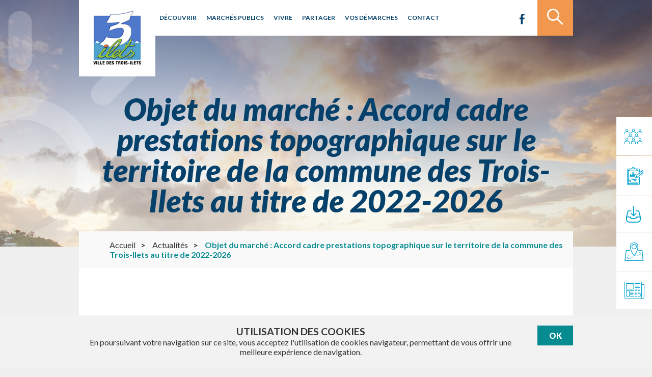

--- FILE ---
content_type: text/html; charset=UTF-8
request_url: https://villedestroisilets.com/marches-publics/objet-du-marche-accord-cadre-prestations-topographique-sur-le-territoire-de-la-commune-des-trois-ilets-au-titre-de-2022-2026/
body_size: 14187
content:
<!DOCTYPE html>
<html lang="fr">
<head>
    <meta charset="UTF-8">
    <meta name="viewport" content="width=device-width, initial-scale=1.0, maximum-scale=1.0, minimum-scale=1.0, user-scalable=no" />
    <title>Objet du marché : Accord cadre prestations topographique sur le territoire de la commune des Trois-Ilets au titre de 2022-2026 - Ville des Trois-Ilets</title>
    <link rel="apple-touch-icon" sizes="57x57" href="https://villedestroisilets.com/wp-content/themes/trois_ilets/assets/images/favicon/apple-icon-57x57.png">
    <link rel="apple-touch-icon" sizes="60x60" href="https://villedestroisilets.com/wp-content/themes/trois_ilets/assets/images/favicon/apple-icon-60x60.png">
    <link rel="apple-touch-icon" sizes="72x72" href="https://villedestroisilets.com/wp-content/themes/trois_ilets/assets/images/favicon/apple-icon-72x72.png">
    <link rel="apple-touch-icon" sizes="76x76" href="https://villedestroisilets.com/wp-content/themes/trois_ilets/assets/images/favicon/apple-icon-76x76.png">
    <link rel="apple-touch-icon" sizes="114x114" href="https://villedestroisilets.com/wp-content/themes/trois_ilets/assets/images/favicon/apple-icon-114x114.png">
    <link rel="apple-touch-icon" sizes="120x120" href="https://villedestroisilets.com/wp-content/themes/trois_ilets/assets/images/favicon/apple-icon-120x120.png">
    <link rel="apple-touch-icon" sizes="144x144" href="https://villedestroisilets.com/wp-content/themes/trois_ilets/assets/images/favicon/apple-icon-144x144.png">
    <link rel="apple-touch-icon" sizes="152x152" href="https://villedestroisilets.com/wp-content/themes/trois_ilets/assets/images/favicon/apple-icon-152x152.png">
    <link rel="apple-touch-icon" sizes="180x180" href="https://villedestroisilets.com/wp-content/themes/trois_ilets/assets/images/favicon/apple-icon-180x180.png">
    <link rel="icon" type="image/png" sizes="192x192"  href="https://villedestroisilets.com/wp-content/themes/trois_ilets/assets/images/favicon/android-icon-192x192.png">
    <link rel="icon" type="image/png" sizes="32x32" href="https://villedestroisilets.com/wp-content/themes/trois_ilets/assets/images/favicon/favicon-32x32.png">
    <link rel="icon" type="image/png" sizes="96x96" href="https://villedestroisilets.com/wp-content/themes/trois_ilets/assets/images/favicon/favicon-96x96.png">
    <link rel="icon" type="image/png" sizes="16x16" href="https://villedestroisilets.com/wp-content/themes/trois_ilets/assets/images/favicon/favicon-16x16.png">
    <link rel="manifest" href="/manifest.json">
    <meta name="msapplication-TileColor" content="#ffffff">
    <meta name="msapplication-TileImage" content="/ms-icon-144x144.png">
    <meta name="theme-color" content="#ffffff">
    <link rel="shortcut icon" href="https://villedestroisilets.com/wp-content/themes/trois_ilets/assets/images/favicon/favicon.ico" type="image/x-icon">
    <link rel="stylesheet" type="text/css" href="https://villedestroisilets.com/wp-content/themes/trois_ilets/assets/css/styles.css"/>
    <link rel="stylesheet" type="text/css" href="https://villedestroisilets.com/wp-content/themes/trois_ilets/style.css"/>
    <link href="https://fonts.googleapis.com/css?family=Lato:300,400,400i,700,700i,900,900i" rel="stylesheet">
    <meta name='robots' content='index, follow, max-image-preview:large, max-snippet:-1, max-video-preview:-1' />

	<!-- This site is optimized with the Yoast SEO plugin v26.8 - https://yoast.com/product/yoast-seo-wordpress/ -->
	<link rel="canonical" href="https://villedestroisilets.com/marches-publics/objet-du-marche-accord-cadre-prestations-topographique-sur-le-territoire-de-la-commune-des-trois-ilets-au-titre-de-2022-2026/" />
	<meta property="og:locale" content="fr_FR" />
	<meta property="og:type" content="article" />
	<meta property="og:title" content="Objet du marché : Accord cadre prestations topographique sur le territoire de la commune des Trois-Ilets au titre de 2022-2026 - Ville des Trois-Ilets" />
	<meta property="og:description" content="Objet du marché : Accord cadre prestations topographique sur le territoire de la commune des Trois-Ilets au titre de 2022-2026 Réglement Consultation BPU CCAP ATTRI1-2019 CCTP" />
	<meta property="og:url" content="https://villedestroisilets.com/marches-publics/objet-du-marche-accord-cadre-prestations-topographique-sur-le-territoire-de-la-commune-des-trois-ilets-au-titre-de-2022-2026/" />
	<meta property="og:site_name" content="Ville des Trois-Ilets" />
	<meta name="twitter:card" content="summary_large_image" />
	<script type="application/ld+json" class="yoast-schema-graph">{"@context":"https://schema.org","@graph":[{"@type":"WebPage","@id":"https://villedestroisilets.com/marches-publics/objet-du-marche-accord-cadre-prestations-topographique-sur-le-territoire-de-la-commune-des-trois-ilets-au-titre-de-2022-2026/","url":"https://villedestroisilets.com/marches-publics/objet-du-marche-accord-cadre-prestations-topographique-sur-le-territoire-de-la-commune-des-trois-ilets-au-titre-de-2022-2026/","name":"Objet du marché : Accord cadre prestations topographique sur le territoire de la commune des Trois-Ilets au titre de 2022-2026 - Ville des Trois-Ilets","isPartOf":{"@id":"https://villedestroisilets.com/#website"},"datePublished":"2022-09-22T11:40:27+00:00","breadcrumb":{"@id":"https://villedestroisilets.com/marches-publics/objet-du-marche-accord-cadre-prestations-topographique-sur-le-territoire-de-la-commune-des-trois-ilets-au-titre-de-2022-2026/#breadcrumb"},"inLanguage":"fr-FR","potentialAction":[{"@type":"ReadAction","target":["https://villedestroisilets.com/marches-publics/objet-du-marche-accord-cadre-prestations-topographique-sur-le-territoire-de-la-commune-des-trois-ilets-au-titre-de-2022-2026/"]}]},{"@type":"BreadcrumbList","@id":"https://villedestroisilets.com/marches-publics/objet-du-marche-accord-cadre-prestations-topographique-sur-le-territoire-de-la-commune-des-trois-ilets-au-titre-de-2022-2026/#breadcrumb","itemListElement":[{"@type":"ListItem","position":1,"name":"Accueil","item":"https://villedestroisilets.com/"},{"@type":"ListItem","position":2,"name":"Marchés publics","item":"https://villedestroisilets.com/marches-publics/"},{"@type":"ListItem","position":3,"name":"Objet du marché : Accord cadre prestations topographique sur le territoire de la commune des Trois-Ilets au titre de 2022-2026"}]},{"@type":"WebSite","@id":"https://villedestroisilets.com/#website","url":"https://villedestroisilets.com/","name":"Ville des Trois-Ilets","description":"Site officiel","potentialAction":[{"@type":"SearchAction","target":{"@type":"EntryPoint","urlTemplate":"https://villedestroisilets.com/?s={search_term_string}"},"query-input":{"@type":"PropertyValueSpecification","valueRequired":true,"valueName":"search_term_string"}}],"inLanguage":"fr-FR"}]}</script>
	<!-- / Yoast SEO plugin. -->


<link rel="alternate" title="oEmbed (JSON)" type="application/json+oembed" href="https://villedestroisilets.com/wp-json/oembed/1.0/embed?url=https%3A%2F%2Fvilledestroisilets.com%2Fmarches-publics%2Fobjet-du-marche-accord-cadre-prestations-topographique-sur-le-territoire-de-la-commune-des-trois-ilets-au-titre-de-2022-2026%2F" />
<link rel="alternate" title="oEmbed (XML)" type="text/xml+oembed" href="https://villedestroisilets.com/wp-json/oembed/1.0/embed?url=https%3A%2F%2Fvilledestroisilets.com%2Fmarches-publics%2Fobjet-du-marche-accord-cadre-prestations-topographique-sur-le-territoire-de-la-commune-des-trois-ilets-au-titre-de-2022-2026%2F&#038;format=xml" />
<style id='wp-img-auto-sizes-contain-inline-css' type='text/css'>
img:is([sizes=auto i],[sizes^="auto," i]){contain-intrinsic-size:3000px 1500px}
/*# sourceURL=wp-img-auto-sizes-contain-inline-css */
</style>
<link rel='stylesheet' id='comarquage-css' href='https://villedestroisilets.com/wp-content/plugins/co-marquage-service-public/assets/css/comarquage.css?ver=0.5.77' type='text/css' media='all' />
<style id='wp-emoji-styles-inline-css' type='text/css'>

	img.wp-smiley, img.emoji {
		display: inline !important;
		border: none !important;
		box-shadow: none !important;
		height: 1em !important;
		width: 1em !important;
		margin: 0 0.07em !important;
		vertical-align: -0.1em !important;
		background: none !important;
		padding: 0 !important;
	}
/*# sourceURL=wp-emoji-styles-inline-css */
</style>
<style id='wp-block-library-inline-css' type='text/css'>
:root{--wp-block-synced-color:#7a00df;--wp-block-synced-color--rgb:122,0,223;--wp-bound-block-color:var(--wp-block-synced-color);--wp-editor-canvas-background:#ddd;--wp-admin-theme-color:#007cba;--wp-admin-theme-color--rgb:0,124,186;--wp-admin-theme-color-darker-10:#006ba1;--wp-admin-theme-color-darker-10--rgb:0,107,160.5;--wp-admin-theme-color-darker-20:#005a87;--wp-admin-theme-color-darker-20--rgb:0,90,135;--wp-admin-border-width-focus:2px}@media (min-resolution:192dpi){:root{--wp-admin-border-width-focus:1.5px}}.wp-element-button{cursor:pointer}:root .has-very-light-gray-background-color{background-color:#eee}:root .has-very-dark-gray-background-color{background-color:#313131}:root .has-very-light-gray-color{color:#eee}:root .has-very-dark-gray-color{color:#313131}:root .has-vivid-green-cyan-to-vivid-cyan-blue-gradient-background{background:linear-gradient(135deg,#00d084,#0693e3)}:root .has-purple-crush-gradient-background{background:linear-gradient(135deg,#34e2e4,#4721fb 50%,#ab1dfe)}:root .has-hazy-dawn-gradient-background{background:linear-gradient(135deg,#faaca8,#dad0ec)}:root .has-subdued-olive-gradient-background{background:linear-gradient(135deg,#fafae1,#67a671)}:root .has-atomic-cream-gradient-background{background:linear-gradient(135deg,#fdd79a,#004a59)}:root .has-nightshade-gradient-background{background:linear-gradient(135deg,#330968,#31cdcf)}:root .has-midnight-gradient-background{background:linear-gradient(135deg,#020381,#2874fc)}:root{--wp--preset--font-size--normal:16px;--wp--preset--font-size--huge:42px}.has-regular-font-size{font-size:1em}.has-larger-font-size{font-size:2.625em}.has-normal-font-size{font-size:var(--wp--preset--font-size--normal)}.has-huge-font-size{font-size:var(--wp--preset--font-size--huge)}.has-text-align-center{text-align:center}.has-text-align-left{text-align:left}.has-text-align-right{text-align:right}.has-fit-text{white-space:nowrap!important}#end-resizable-editor-section{display:none}.aligncenter{clear:both}.items-justified-left{justify-content:flex-start}.items-justified-center{justify-content:center}.items-justified-right{justify-content:flex-end}.items-justified-space-between{justify-content:space-between}.screen-reader-text{border:0;clip-path:inset(50%);height:1px;margin:-1px;overflow:hidden;padding:0;position:absolute;width:1px;word-wrap:normal!important}.screen-reader-text:focus{background-color:#ddd;clip-path:none;color:#444;display:block;font-size:1em;height:auto;left:5px;line-height:normal;padding:15px 23px 14px;text-decoration:none;top:5px;width:auto;z-index:100000}html :where(.has-border-color){border-style:solid}html :where([style*=border-top-color]){border-top-style:solid}html :where([style*=border-right-color]){border-right-style:solid}html :where([style*=border-bottom-color]){border-bottom-style:solid}html :where([style*=border-left-color]){border-left-style:solid}html :where([style*=border-width]){border-style:solid}html :where([style*=border-top-width]){border-top-style:solid}html :where([style*=border-right-width]){border-right-style:solid}html :where([style*=border-bottom-width]){border-bottom-style:solid}html :where([style*=border-left-width]){border-left-style:solid}html :where(img[class*=wp-image-]){height:auto;max-width:100%}:where(figure){margin:0 0 1em}html :where(.is-position-sticky){--wp-admin--admin-bar--position-offset:var(--wp-admin--admin-bar--height,0px)}@media screen and (max-width:600px){html :where(.is-position-sticky){--wp-admin--admin-bar--position-offset:0px}}

/*# sourceURL=wp-block-library-inline-css */
</style><style id='global-styles-inline-css' type='text/css'>
:root{--wp--preset--aspect-ratio--square: 1;--wp--preset--aspect-ratio--4-3: 4/3;--wp--preset--aspect-ratio--3-4: 3/4;--wp--preset--aspect-ratio--3-2: 3/2;--wp--preset--aspect-ratio--2-3: 2/3;--wp--preset--aspect-ratio--16-9: 16/9;--wp--preset--aspect-ratio--9-16: 9/16;--wp--preset--color--black: #000000;--wp--preset--color--cyan-bluish-gray: #abb8c3;--wp--preset--color--white: #ffffff;--wp--preset--color--pale-pink: #f78da7;--wp--preset--color--vivid-red: #cf2e2e;--wp--preset--color--luminous-vivid-orange: #ff6900;--wp--preset--color--luminous-vivid-amber: #fcb900;--wp--preset--color--light-green-cyan: #7bdcb5;--wp--preset--color--vivid-green-cyan: #00d084;--wp--preset--color--pale-cyan-blue: #8ed1fc;--wp--preset--color--vivid-cyan-blue: #0693e3;--wp--preset--color--vivid-purple: #9b51e0;--wp--preset--gradient--vivid-cyan-blue-to-vivid-purple: linear-gradient(135deg,rgb(6,147,227) 0%,rgb(155,81,224) 100%);--wp--preset--gradient--light-green-cyan-to-vivid-green-cyan: linear-gradient(135deg,rgb(122,220,180) 0%,rgb(0,208,130) 100%);--wp--preset--gradient--luminous-vivid-amber-to-luminous-vivid-orange: linear-gradient(135deg,rgb(252,185,0) 0%,rgb(255,105,0) 100%);--wp--preset--gradient--luminous-vivid-orange-to-vivid-red: linear-gradient(135deg,rgb(255,105,0) 0%,rgb(207,46,46) 100%);--wp--preset--gradient--very-light-gray-to-cyan-bluish-gray: linear-gradient(135deg,rgb(238,238,238) 0%,rgb(169,184,195) 100%);--wp--preset--gradient--cool-to-warm-spectrum: linear-gradient(135deg,rgb(74,234,220) 0%,rgb(151,120,209) 20%,rgb(207,42,186) 40%,rgb(238,44,130) 60%,rgb(251,105,98) 80%,rgb(254,248,76) 100%);--wp--preset--gradient--blush-light-purple: linear-gradient(135deg,rgb(255,206,236) 0%,rgb(152,150,240) 100%);--wp--preset--gradient--blush-bordeaux: linear-gradient(135deg,rgb(254,205,165) 0%,rgb(254,45,45) 50%,rgb(107,0,62) 100%);--wp--preset--gradient--luminous-dusk: linear-gradient(135deg,rgb(255,203,112) 0%,rgb(199,81,192) 50%,rgb(65,88,208) 100%);--wp--preset--gradient--pale-ocean: linear-gradient(135deg,rgb(255,245,203) 0%,rgb(182,227,212) 50%,rgb(51,167,181) 100%);--wp--preset--gradient--electric-grass: linear-gradient(135deg,rgb(202,248,128) 0%,rgb(113,206,126) 100%);--wp--preset--gradient--midnight: linear-gradient(135deg,rgb(2,3,129) 0%,rgb(40,116,252) 100%);--wp--preset--font-size--small: 13px;--wp--preset--font-size--medium: 20px;--wp--preset--font-size--large: 36px;--wp--preset--font-size--x-large: 42px;--wp--preset--spacing--20: 0.44rem;--wp--preset--spacing--30: 0.67rem;--wp--preset--spacing--40: 1rem;--wp--preset--spacing--50: 1.5rem;--wp--preset--spacing--60: 2.25rem;--wp--preset--spacing--70: 3.38rem;--wp--preset--spacing--80: 5.06rem;--wp--preset--shadow--natural: 6px 6px 9px rgba(0, 0, 0, 0.2);--wp--preset--shadow--deep: 12px 12px 50px rgba(0, 0, 0, 0.4);--wp--preset--shadow--sharp: 6px 6px 0px rgba(0, 0, 0, 0.2);--wp--preset--shadow--outlined: 6px 6px 0px -3px rgb(255, 255, 255), 6px 6px rgb(0, 0, 0);--wp--preset--shadow--crisp: 6px 6px 0px rgb(0, 0, 0);}:where(.is-layout-flex){gap: 0.5em;}:where(.is-layout-grid){gap: 0.5em;}body .is-layout-flex{display: flex;}.is-layout-flex{flex-wrap: wrap;align-items: center;}.is-layout-flex > :is(*, div){margin: 0;}body .is-layout-grid{display: grid;}.is-layout-grid > :is(*, div){margin: 0;}:where(.wp-block-columns.is-layout-flex){gap: 2em;}:where(.wp-block-columns.is-layout-grid){gap: 2em;}:where(.wp-block-post-template.is-layout-flex){gap: 1.25em;}:where(.wp-block-post-template.is-layout-grid){gap: 1.25em;}.has-black-color{color: var(--wp--preset--color--black) !important;}.has-cyan-bluish-gray-color{color: var(--wp--preset--color--cyan-bluish-gray) !important;}.has-white-color{color: var(--wp--preset--color--white) !important;}.has-pale-pink-color{color: var(--wp--preset--color--pale-pink) !important;}.has-vivid-red-color{color: var(--wp--preset--color--vivid-red) !important;}.has-luminous-vivid-orange-color{color: var(--wp--preset--color--luminous-vivid-orange) !important;}.has-luminous-vivid-amber-color{color: var(--wp--preset--color--luminous-vivid-amber) !important;}.has-light-green-cyan-color{color: var(--wp--preset--color--light-green-cyan) !important;}.has-vivid-green-cyan-color{color: var(--wp--preset--color--vivid-green-cyan) !important;}.has-pale-cyan-blue-color{color: var(--wp--preset--color--pale-cyan-blue) !important;}.has-vivid-cyan-blue-color{color: var(--wp--preset--color--vivid-cyan-blue) !important;}.has-vivid-purple-color{color: var(--wp--preset--color--vivid-purple) !important;}.has-black-background-color{background-color: var(--wp--preset--color--black) !important;}.has-cyan-bluish-gray-background-color{background-color: var(--wp--preset--color--cyan-bluish-gray) !important;}.has-white-background-color{background-color: var(--wp--preset--color--white) !important;}.has-pale-pink-background-color{background-color: var(--wp--preset--color--pale-pink) !important;}.has-vivid-red-background-color{background-color: var(--wp--preset--color--vivid-red) !important;}.has-luminous-vivid-orange-background-color{background-color: var(--wp--preset--color--luminous-vivid-orange) !important;}.has-luminous-vivid-amber-background-color{background-color: var(--wp--preset--color--luminous-vivid-amber) !important;}.has-light-green-cyan-background-color{background-color: var(--wp--preset--color--light-green-cyan) !important;}.has-vivid-green-cyan-background-color{background-color: var(--wp--preset--color--vivid-green-cyan) !important;}.has-pale-cyan-blue-background-color{background-color: var(--wp--preset--color--pale-cyan-blue) !important;}.has-vivid-cyan-blue-background-color{background-color: var(--wp--preset--color--vivid-cyan-blue) !important;}.has-vivid-purple-background-color{background-color: var(--wp--preset--color--vivid-purple) !important;}.has-black-border-color{border-color: var(--wp--preset--color--black) !important;}.has-cyan-bluish-gray-border-color{border-color: var(--wp--preset--color--cyan-bluish-gray) !important;}.has-white-border-color{border-color: var(--wp--preset--color--white) !important;}.has-pale-pink-border-color{border-color: var(--wp--preset--color--pale-pink) !important;}.has-vivid-red-border-color{border-color: var(--wp--preset--color--vivid-red) !important;}.has-luminous-vivid-orange-border-color{border-color: var(--wp--preset--color--luminous-vivid-orange) !important;}.has-luminous-vivid-amber-border-color{border-color: var(--wp--preset--color--luminous-vivid-amber) !important;}.has-light-green-cyan-border-color{border-color: var(--wp--preset--color--light-green-cyan) !important;}.has-vivid-green-cyan-border-color{border-color: var(--wp--preset--color--vivid-green-cyan) !important;}.has-pale-cyan-blue-border-color{border-color: var(--wp--preset--color--pale-cyan-blue) !important;}.has-vivid-cyan-blue-border-color{border-color: var(--wp--preset--color--vivid-cyan-blue) !important;}.has-vivid-purple-border-color{border-color: var(--wp--preset--color--vivid-purple) !important;}.has-vivid-cyan-blue-to-vivid-purple-gradient-background{background: var(--wp--preset--gradient--vivid-cyan-blue-to-vivid-purple) !important;}.has-light-green-cyan-to-vivid-green-cyan-gradient-background{background: var(--wp--preset--gradient--light-green-cyan-to-vivid-green-cyan) !important;}.has-luminous-vivid-amber-to-luminous-vivid-orange-gradient-background{background: var(--wp--preset--gradient--luminous-vivid-amber-to-luminous-vivid-orange) !important;}.has-luminous-vivid-orange-to-vivid-red-gradient-background{background: var(--wp--preset--gradient--luminous-vivid-orange-to-vivid-red) !important;}.has-very-light-gray-to-cyan-bluish-gray-gradient-background{background: var(--wp--preset--gradient--very-light-gray-to-cyan-bluish-gray) !important;}.has-cool-to-warm-spectrum-gradient-background{background: var(--wp--preset--gradient--cool-to-warm-spectrum) !important;}.has-blush-light-purple-gradient-background{background: var(--wp--preset--gradient--blush-light-purple) !important;}.has-blush-bordeaux-gradient-background{background: var(--wp--preset--gradient--blush-bordeaux) !important;}.has-luminous-dusk-gradient-background{background: var(--wp--preset--gradient--luminous-dusk) !important;}.has-pale-ocean-gradient-background{background: var(--wp--preset--gradient--pale-ocean) !important;}.has-electric-grass-gradient-background{background: var(--wp--preset--gradient--electric-grass) !important;}.has-midnight-gradient-background{background: var(--wp--preset--gradient--midnight) !important;}.has-small-font-size{font-size: var(--wp--preset--font-size--small) !important;}.has-medium-font-size{font-size: var(--wp--preset--font-size--medium) !important;}.has-large-font-size{font-size: var(--wp--preset--font-size--large) !important;}.has-x-large-font-size{font-size: var(--wp--preset--font-size--x-large) !important;}
/*# sourceURL=global-styles-inline-css */
</style>

<style id='classic-theme-styles-inline-css' type='text/css'>
/*! This file is auto-generated */
.wp-block-button__link{color:#fff;background-color:#32373c;border-radius:9999px;box-shadow:none;text-decoration:none;padding:calc(.667em + 2px) calc(1.333em + 2px);font-size:1.125em}.wp-block-file__button{background:#32373c;color:#fff;text-decoration:none}
/*# sourceURL=/wp-includes/css/classic-themes.min.css */
</style>
<link rel='stylesheet' id='contact-form-7-css' href='https://villedestroisilets.com/wp-content/plugins/contact-form-7/includes/css/styles.css?ver=6.0.6' type='text/css' media='all' />
<link rel='stylesheet' id='glg-photobox-style-css' href='https://villedestroisilets.com/wp-content/plugins/gallery-lightbox-slider/css/photobox/photobox.min.css?ver=1.0.0.41' type='text/css' media='' />
<script type="text/javascript" src="https://villedestroisilets.com/wp-includes/js/jquery/jquery.min.js?ver=3.7.1" id="jquery-core-js"></script>
<script type="text/javascript" src="https://villedestroisilets.com/wp-includes/js/jquery/jquery-migrate.min.js?ver=3.4.1" id="jquery-migrate-js"></script>
<script type="text/javascript" src="https://villedestroisilets.com/wp-content/plugins/gallery-lightbox-slider/js/jquery/photobox/jquery.photobox.min.js?ver=1.0.0.41" id="glg-photobox-js"></script>
<link rel="https://api.w.org/" href="https://villedestroisilets.com/wp-json/" /><link rel="EditURI" type="application/rsd+xml" title="RSD" href="https://villedestroisilets.com/xmlrpc.php?rsd" />

<link rel='shortlink' href='https://villedestroisilets.com/?p=3045' />
        <style type="text/css">
            .sc_map_canvas img {
                max-width: none;
            }
        </style>
		<link rel="icon" href="https://villedestroisilets.com/wp-content/uploads/2020/10/logo.jpg" sizes="32x32" />
<link rel="icon" href="https://villedestroisilets.com/wp-content/uploads/2020/10/logo.jpg" sizes="192x192" />
<link rel="apple-touch-icon" href="https://villedestroisilets.com/wp-content/uploads/2020/10/logo.jpg" />
<meta name="msapplication-TileImage" content="https://villedestroisilets.com/wp-content/uploads/2020/10/logo.jpg" />
<link rel='stylesheet' id='mailpoet_public-css' href='https://villedestroisilets.com/wp-content/plugins/mailpoet/assets/dist/css/mailpoet-public.b1f0906e.css?ver=5cf61974cb9fb2ec9d6fff9823acce7f' type='text/css' media='all' />
<link rel='stylesheet' id='mailpoet_custom_fonts_0-css' href='https://fonts.googleapis.com/css?family=Abril+FatFace%3A400%2C400i%2C700%2C700i%7CAlegreya%3A400%2C400i%2C700%2C700i%7CAlegreya+Sans%3A400%2C400i%2C700%2C700i%7CAmatic+SC%3A400%2C400i%2C700%2C700i%7CAnonymous+Pro%3A400%2C400i%2C700%2C700i%7CArchitects+Daughter%3A400%2C400i%2C700%2C700i%7CArchivo%3A400%2C400i%2C700%2C700i%7CArchivo+Narrow%3A400%2C400i%2C700%2C700i%7CAsap%3A400%2C400i%2C700%2C700i%7CBarlow%3A400%2C400i%2C700%2C700i%7CBioRhyme%3A400%2C400i%2C700%2C700i%7CBonbon%3A400%2C400i%2C700%2C700i%7CCabin%3A400%2C400i%2C700%2C700i%7CCairo%3A400%2C400i%2C700%2C700i%7CCardo%3A400%2C400i%2C700%2C700i%7CChivo%3A400%2C400i%2C700%2C700i%7CConcert+One%3A400%2C400i%2C700%2C700i%7CCormorant%3A400%2C400i%2C700%2C700i%7CCrimson+Text%3A400%2C400i%2C700%2C700i%7CEczar%3A400%2C400i%2C700%2C700i%7CExo+2%3A400%2C400i%2C700%2C700i%7CFira+Sans%3A400%2C400i%2C700%2C700i%7CFjalla+One%3A400%2C400i%2C700%2C700i%7CFrank+Ruhl+Libre%3A400%2C400i%2C700%2C700i%7CGreat+Vibes%3A400%2C400i%2C700%2C700i&#038;ver=5cf61974cb9fb2ec9d6fff9823acce7f' type='text/css' media='all' />
<link rel='stylesheet' id='mailpoet_custom_fonts_1-css' href='https://fonts.googleapis.com/css?family=Heebo%3A400%2C400i%2C700%2C700i%7CIBM+Plex%3A400%2C400i%2C700%2C700i%7CInconsolata%3A400%2C400i%2C700%2C700i%7CIndie+Flower%3A400%2C400i%2C700%2C700i%7CInknut+Antiqua%3A400%2C400i%2C700%2C700i%7CInter%3A400%2C400i%2C700%2C700i%7CKarla%3A400%2C400i%2C700%2C700i%7CLibre+Baskerville%3A400%2C400i%2C700%2C700i%7CLibre+Franklin%3A400%2C400i%2C700%2C700i%7CMontserrat%3A400%2C400i%2C700%2C700i%7CNeuton%3A400%2C400i%2C700%2C700i%7CNotable%3A400%2C400i%2C700%2C700i%7CNothing+You+Could+Do%3A400%2C400i%2C700%2C700i%7CNoto+Sans%3A400%2C400i%2C700%2C700i%7CNunito%3A400%2C400i%2C700%2C700i%7COld+Standard+TT%3A400%2C400i%2C700%2C700i%7COxygen%3A400%2C400i%2C700%2C700i%7CPacifico%3A400%2C400i%2C700%2C700i%7CPoppins%3A400%2C400i%2C700%2C700i%7CProza+Libre%3A400%2C400i%2C700%2C700i%7CPT+Sans%3A400%2C400i%2C700%2C700i%7CPT+Serif%3A400%2C400i%2C700%2C700i%7CRakkas%3A400%2C400i%2C700%2C700i%7CReenie+Beanie%3A400%2C400i%2C700%2C700i%7CRoboto+Slab%3A400%2C400i%2C700%2C700i&#038;ver=5cf61974cb9fb2ec9d6fff9823acce7f' type='text/css' media='all' />
<link rel='stylesheet' id='mailpoet_custom_fonts_2-css' href='https://fonts.googleapis.com/css?family=Ropa+Sans%3A400%2C400i%2C700%2C700i%7CRubik%3A400%2C400i%2C700%2C700i%7CShadows+Into+Light%3A400%2C400i%2C700%2C700i%7CSpace+Mono%3A400%2C400i%2C700%2C700i%7CSpectral%3A400%2C400i%2C700%2C700i%7CSue+Ellen+Francisco%3A400%2C400i%2C700%2C700i%7CTitillium+Web%3A400%2C400i%2C700%2C700i%7CUbuntu%3A400%2C400i%2C700%2C700i%7CVarela%3A400%2C400i%2C700%2C700i%7CVollkorn%3A400%2C400i%2C700%2C700i%7CWork+Sans%3A400%2C400i%2C700%2C700i%7CYatra+One%3A400%2C400i%2C700%2C700i&#038;ver=5cf61974cb9fb2ec9d6fff9823acce7f' type='text/css' media='all' />
</head>
<body class="wp-singular marche-public-template-default single single-marche-public postid-3045 wp-theme-trois_ilets">
<header class="test">
    <div class="overall">
        <header>
            <div class="logo">
                <a href="https://villedestroisilets.com">
                    <img src="https://villedestroisilets.com/wp-content/themes/trois_ilets/assets/images/logo.jpg" alt="">
                </a>
            </div>
            <div class="header-top">
                <div id="btn_menu"><span></span></div>
                <nav id="menu">
                    <ul id="deroulant" class="collapse navbar-collapse"><li id="menu-item-348" class="menu-item menu-item-type-post_type menu-item-object-page menu-item-has-children menu-item-348"><a href="https://villedestroisilets.com/decouvrir/">Découvrir</a>

                <div class='sub-menu'>
                    <div class='column-container'>
                    <div class="col-1-4">
                        <div class="img-wrapper">
                            <img src="https://villedestroisilets.com/wp-content/themes/trois_ilets/assets/images/img-menu-1.jpg" alt="">
                        </div>
                    </div>
                    <div class="col-3-4">
                    <ul>
	<li id="menu-item-884" class="menu-item menu-item-type-custom menu-item-object-custom menu-item-has-children menu-item-884"><a>Notre ville</a>
	<ul>
		<li id="menu-item-737" class="menu-item menu-item-type-post_type menu-item-object-page menu-item-737"><a href="https://villedestroisilets.com/decouvrir/notre-ville/presentation/">Présentation</a></li>
		<li id="menu-item-739" class="menu-item menu-item-type-post_type menu-item-object-page menu-item-739"><a href="https://villedestroisilets.com/decouvrir/notre-ville/demographie/">Démographie</a></li>
		<li id="menu-item-496" class="menu-item menu-item-type-post_type menu-item-object-page menu-item-496"><a href="https://villedestroisilets.com/le-mot-du-maire-2/">Le mot du maire</a></li>

	</ul>
</li>
	<li id="menu-item-886" class="menu-item menu-item-type-custom menu-item-object-custom menu-item-has-children menu-item-886"><a>Conseil municipal</a>
	<ul>
		<li id="menu-item-740" class="menu-item menu-item-type-post_type menu-item-object-page menu-item-740"><a href="https://villedestroisilets.com/decouvrir/vie-municipale/conseil-municipal/les-elus/">Les élus</a></li>
		<li id="menu-item-741" class="menu-item menu-item-type-post_type menu-item-object-page menu-item-741"><a href="https://villedestroisilets.com/decouvrir/vie-municipale/conseil-municipal/commissions-et-delegations/">Commissions et délégations</a></li>
		<li id="menu-item-742" class="menu-item menu-item-type-post_type menu-item-object-page menu-item-742"><a href="https://villedestroisilets.com/decouvrir/vie-municipale/conseil-municipal/les-deliberations-du-conseil-municipal/">Les Délibérations du conseil municipal</a></li>

	</ul>
</li>
	<li id="menu-item-887" class="menu-item menu-item-type-custom menu-item-object-custom menu-item-has-children menu-item-887"><a>Services municipaux</a>
	<ul>
		<li id="menu-item-750" class="menu-item menu-item-type-post_type menu-item-object-page menu-item-750"><a href="https://villedestroisilets.com/decouvrir/vie-municipale/services-municipaux/etat-civil/">Service à la population – Etat Civil, Elections</a></li>
		<li id="menu-item-744" class="menu-item menu-item-type-post_type menu-item-object-page menu-item-744"><a href="https://villedestroisilets.com/decouvrir/vie-municipale/services-municipaux/direction-generale/">Administration générale</a></li>
		<li id="menu-item-749" class="menu-item menu-item-type-post_type menu-item-object-page menu-item-749"><a href="https://villedestroisilets.com/decouvrir/vie-municipale/services-municipaux/communication/">Communication</a></li>
		<li id="menu-item-1244" class="menu-item menu-item-type-post_type menu-item-object-page menu-item-1244"><a href="https://villedestroisilets.com/decouvrir/vie-municipale/services-municipaux/police-municipale/">Police Municipale</a></li>
		<li id="menu-item-1322" class="menu-item menu-item-type-post_type menu-item-object-page menu-item-1322"><a href="https://villedestroisilets.com/decouvrir/vie-municipale/services-municipaux/hygiene-securite/">Hygiène &#038; sécurité</a></li>
		<li id="menu-item-746" class="menu-item menu-item-type-post_type menu-item-object-page menu-item-746"><a href="https://villedestroisilets.com/decouvrir/vie-municipale/services-municipaux/finances-et-developpement-economique/">Finances et Développement Économique</a></li>
		<li id="menu-item-747" class="menu-item menu-item-type-post_type menu-item-object-page menu-item-747"><a href="https://villedestroisilets.com/decouvrir/vie-municipale/services-municipaux/direction-des-services-techniques-amenagement-urbanisme-marches-publics/">Services Techniques Aménagement – Urbanisme – Marchés publics</a></li>
		<li id="menu-item-748" class="menu-item menu-item-type-post_type menu-item-object-page menu-item-748"><a href="https://villedestroisilets.com/decouvrir/vie-municipale/services-municipaux/ressources-humaines-et-formations/">Ressources Humaines et Formations</a></li>
		<li id="menu-item-751" class="menu-item menu-item-type-post_type menu-item-object-page menu-item-751"><a href="https://villedestroisilets.com/decouvrir/vie-municipale/services-municipaux/service-municipal-de-la-culture-des-sports-et-des-loisirs/">Culture &#8211; Sports et Loisirs</a></li>
		<li id="menu-item-367" class="menu-item menu-item-type-post_type menu-item-object-page menu-item-367"><a href="https://villedestroisilets.com/decouvrir/vie-municipale/bibliotheque/">Bibliothèque</a></li>
		<li id="menu-item-366" class="menu-item menu-item-type-post_type menu-item-object-page menu-item-366"><a href="https://villedestroisilets.com/decouvrir/vie-municipale/cyber-base/">Cyber-base</a></li>

	</ul>
</li>
	<li id="menu-item-888" class="menu-item menu-item-type-custom menu-item-object-custom menu-item-has-children menu-item-888"><a>Services rattachés</a>
	<ul>
		<li id="menu-item-753" class="menu-item menu-item-type-post_type menu-item-object-page menu-item-753"><a href="https://villedestroisilets.com/decouvrir/vie-municipale/services-rattaches/caisse-des-ecoles/">Caisse des écoles</a></li>
		<li id="menu-item-755" class="menu-item menu-item-type-post_type menu-item-object-page menu-item-755"><a href="https://villedestroisilets.com/decouvrir/vie-municipale/services-rattaches/ccas/">Le Centre Communal d’Action Sociale ( CCAS )</a></li>
		<li id="menu-item-754" class="menu-item menu-item-type-post_type menu-item-object-page menu-item-754"><a href="https://villedestroisilets.com/decouvrir/vie-municipale/services-rattaches/telechargements/">Téléchargements</a></li>

	</ul>
</li>
</ul></div></div></div>
</li>
<li id="menu-item-386" class="menu-item menu-item-type-post_type menu-item-object-page menu-item-has-children menu-item-386"><a href="https://villedestroisilets.com/marches-public/">Marchés publics</a>

                <div class='sub-menu'>
                    <div class='column-container'>
                    <div class="col-1-4">
                        <div class="img-wrapper">
                            <img src="https://villedestroisilets.com/wp-content/themes/trois_ilets/assets/images/img-menu-1.jpg" alt="">
                        </div>
                    </div>
                    <div class="col-3-4">
                    <ul>
	<li id="menu-item-1498" class="menu-item menu-item-type-post_type menu-item-object-page menu-item-1498"><a href="https://villedestroisilets.com/marches-public/reglementations/">Règlementations</a></li>
	<li id="menu-item-1497" class="menu-item menu-item-type-post_type menu-item-object-page menu-item-1497"><a href="https://villedestroisilets.com/marches-public/marches-de-la-ville/">Marchés de la ville</a></li>
</ul></div></div></div>
</li>
<li id="menu-item-360" class="menu-item menu-item-type-post_type menu-item-object-page menu-item-has-children menu-item-360"><a href="https://villedestroisilets.com/vivre/">Vivre</a>

                <div class='sub-menu'>
                    <div class='column-container'>
                    <div class="col-1-4">
                        <div class="img-wrapper">
                            <img src="https://villedestroisilets.com/wp-content/themes/trois_ilets/assets/images/img-menu-1.jpg" alt="">
                        </div>
                    </div>
                    <div class="col-3-4">
                    <ul>
	<li id="menu-item-889" class="menu-item menu-item-type-custom menu-item-object-custom menu-item-has-children menu-item-889"><a>Vie scolaire</a>
	<ul>
		<li id="menu-item-1686" class="menu-item menu-item-type-post_type menu-item-object-page menu-item-1686"><a href="https://villedestroisilets.com/garderie-periscolaire/">Garderie périscolaire</a></li>
		<li id="menu-item-371" class="menu-item menu-item-type-post_type menu-item-object-page menu-item-371"><a href="https://villedestroisilets.com/vivre/vie-scolaire/inscriptions-ecoles/">Inscriptions écoles</a></li>
		<li id="menu-item-373" class="menu-item menu-item-type-post_type menu-item-object-page menu-item-373"><a href="https://villedestroisilets.com/vivre/vie-scolaire/planning-rythmes-scolaires/">Planning rythmes scolaires</a></li>
		<li id="menu-item-374" class="menu-item menu-item-type-post_type menu-item-object-page menu-item-374"><a href="https://villedestroisilets.com/vivre/vie-scolaire/transport-scolaires/">Transport scolaires</a></li>

	</ul>
</li>
	<li id="menu-item-890" class="menu-item menu-item-type-custom menu-item-object-custom menu-item-has-children menu-item-890"><a>Vie culturelle</a>
	<ul>
		<li id="menu-item-368" class="menu-item menu-item-type-post_type menu-item-object-page menu-item-368"><a href="https://villedestroisilets.com/vivre/vie-culturelle-sportive-et-associative/ateliers-culturels/">Ateliers culturels</a></li>

	</ul>
</li>
	<li id="menu-item-891" class="menu-item menu-item-type-custom menu-item-object-custom menu-item-has-children menu-item-891"><a>Vie sportive</a>
	<ul>
		<li id="menu-item-365" class="menu-item menu-item-type-post_type menu-item-object-page menu-item-365"><a href="https://villedestroisilets.com/vivre/vie-sportive/activites-sportives/">Activités sportives</a></li>

	</ul>
</li>
	<li id="menu-item-892" class="menu-item menu-item-type-custom menu-item-object-custom menu-item-has-children menu-item-892"><a>Vie sociale</a>
	<ul>
		<li id="menu-item-377" class="menu-item menu-item-type-post_type menu-item-object-page menu-item-377"><a href="https://villedestroisilets.com/vivre/vie-sociale-2/insertion/">Insertion</a></li>
		<li id="menu-item-378" class="menu-item menu-item-type-post_type menu-item-object-page menu-item-378"><a href="https://villedestroisilets.com/vivre/vie-sociale-2/pmi/">Le service de Protection Maternelle et Infantile (PMI)</a></li>
		<li id="menu-item-369" class="menu-item menu-item-type-post_type menu-item-object-page menu-item-369"><a href="https://villedestroisilets.com/vivre/annuaire-des-associations/">Annuaire des entreprises et associations</a></li>

	</ul>
</li>
	<li id="menu-item-1766" class="menu-item menu-item-type-custom menu-item-object-custom menu-item-has-children menu-item-1766"><a href="https://villedestroisilets.com/vivre/infos-diverses/">Infos Diverses</a>
	<ul>
		<li id="menu-item-1774" class="menu-item menu-item-type-post_type menu-item-object-page menu-item-1774"><a href="https://villedestroisilets.com/vivre/infos-diverses/eaux-de-baignades/">Eaux de baignades</a></li>
		<li id="menu-item-1781" class="menu-item menu-item-type-post_type menu-item-object-page menu-item-1781"><a href="https://villedestroisilets.com/vivre/infos-diverses/communiques/">Communiqués</a></li>

	</ul>
</li>
</ul></div></div></div>
</li>
<li id="menu-item-380" class="menu-item menu-item-type-post_type menu-item-object-page menu-item-has-children menu-item-380"><a href="https://villedestroisilets.com/partager/">Partager</a>

                <div class='sub-menu'>
                    <div class='column-container'>
                    <div class="col-1-4">
                        <div class="img-wrapper">
                            <img src="https://villedestroisilets.com/wp-content/themes/trois_ilets/assets/images/img-menu-1.jpg" alt="">
                        </div>
                    </div>
                    <div class="col-3-4">
                    <ul>
	<li id="menu-item-381" class="menu-item menu-item-type-post_type menu-item-object-page menu-item-381"><a href="https://villedestroisilets.com/partager/agenda/">Agenda</a></li>
	<li id="menu-item-382" class="menu-item menu-item-type-post_type menu-item-object-page menu-item-382"><a href="https://villedestroisilets.com/partager/actualites/">Actualités</a></li>
	<li id="menu-item-383" class="menu-item menu-item-type-post_type menu-item-object-page menu-item-383"><a href="https://villedestroisilets.com/partager/galerie-photos/">Galerie photos</a></li>
</ul></div></div></div>
</li>
<li id="menu-item-385" class="menu-item menu-item-type-post_type menu-item-object-page menu-item-has-children menu-item-385"><a href="https://villedestroisilets.com/vos-demarches/">Vos démarches</a>

                <div class='sub-menu'>
                    <div class='column-container'>
                    <div class="col-1-4">
                        <div class="img-wrapper">
                            <img src="https://villedestroisilets.com/wp-content/themes/trois_ilets/assets/images/img-menu-1.jpg" alt="">
                        </div>
                    </div>
                    <div class="col-3-4">
                    <ul>
	<li id="menu-item-895" class="menu-item menu-item-type-custom menu-item-object-custom menu-item-has-children menu-item-895"><a>Services ou infos pratiques</a>
	<ul>
		<li id="menu-item-363" class="menu-item menu-item-type-post_type menu-item-object-page menu-item-363"><a href="https://villedestroisilets.com/vos-demarches/services-ou-infos-pratiques/transports-urbains/">Transports urbains</a></li>
		<li id="menu-item-362" class="menu-item menu-item-type-post_type menu-item-object-page menu-item-362"><a href="https://villedestroisilets.com/vos-demarches/services-ou-infos-pratiques/transports-maritimes/">Transports maritimes</a></li>
		<li id="menu-item-1518" class="menu-item menu-item-type-post_type menu-item-object-page menu-item-1518"><a href="https://villedestroisilets.com/vos-demarches/services-ou-infos-pratiques/demarches-administratives/">Démarches administratives</a></li>

	</ul>
</li>
</ul></div></div></div>
</li>
<li id="menu-item-387" class="menu-item menu-item-type-post_type menu-item-object-page menu-item-387"><a href="https://villedestroisilets.com/contact/">Contact</a></li>
</ul>                </nav>
                <div class="header-right">
                                            <a href="https://www.facebook.com/Ville-des-Trois-Ilets-110357762357133/" class="fb" target="_blank"><i class="icon-fb"></i></a>
                                                            <a href="#" class="open-search"><i class="icon-loupe"></i></a>
                    <form class="recherche-home" action="">
                        <div class="exit exit-recherche"></div>
                        <div class="recentre-recherche"><input type="text" name="s" value="" placeholder="Je recherche..." /><button type="submit"><i class="icon-loupe"></i></button></div>
                    </form>
                </div>
            </div>
<!--            <div class="header-bottom">-->
<!--                <div class="je-suis">-->
<!--                    <div class="left">-->
<!--                        <i class="icon-user"></i>-->
<!--                        <p>Je suis...</p>-->
<!--                    </div>-->
<!--                    <ul>-->
<!--                        <li><i class="icon-li"></i><a href="--><?//=the_permalink(250)?><!--">Habitant</a></li>-->
<!--                        <li><i class="icon-li"></i><a href="--><?//=the_permalink(251)?><!--">Futur habitant</a></li>-->
<!--                        <li><i class="icon-li"></i><a href="--><?//=the_permalink(252)?><!--">Entreprise</a></li>-->
<!--                        <li><i class="icon-li"></i><a href="--><?//=the_permalink(253)?><!--">Touriste</a></li>-->
<!--                        <li><i class="icon-li"></i><a href="--><?//=the_permalink(254)?><!--">Partenaire, élu, association...</a></li>-->
<!--                    </ul>-->
<!--                </div>-->
<!--            </div>-->
        </header>
    </div>

    <div class="clear"></div>

    <ul class="menu-rapide">
        <li><a href="https://villedestroisilets.com/vivre/annuaire-des-associations/"><i class="icon-team"></i> <span>Annuaire<br/>des associations</span><span class="mobile-only">Annuaire<br/>associations</span></a></li>
        <li><a href="https://villedestroisilets.com/vos-demarches/"><i class="icon-clipboard"></i> <span>Vos démarches</span><span class="mobile-only">Vos<br/>démarches</span></a></li>
        <li><a href="https://villedestroisilets.com/decouvrir/vie-municipale/services-rattaches/telechargements/"><i class="icon-download"></i> <span>Téléchargement</span><span class="mobile-only">Téléchargement</span></a></li>
        <li><a href="https://villedestroisilets.com/vivre/carte-interactive/"><i class="icon-carte"></i> <span>Carte<br/>intéractive</span><span class="mobile-only">Carte<br/>intéractive</span></a></li>
        <li><a href="https://villedestroisilets.com/partager/actualites/"><i class="icon-actu-droite"></i> <span>Actualités</span><span class="mobile-only">Actualités</span></a></li>
    </ul>
<div class="content-page">
    <div class="overall">
        <div class="page-title"><h1>Objet du marché : Accord cadre prestations topographique sur le territoire de la commune des Trois-Ilets au titre de 2022-2026</h1></div>
        <div class="content-page-inner">
            <nav class="breadcrumb">
                <span property="itemListElement" typeof="ListItem">
                    <a property="item" typeof="WebPage" title="Accueil" href="https://villedestroisilets.com" class="home">
                        <span property="name">Accueil</span>
                    </a>
                    <meta property="position" content="1">
                </span>
                <span property="itemListElement" typeof="ListItem">
                    <a property="item" typeof="WebPage" title="Accueil" href="https://villedestroisilets.com/partager/actualites/" class="home">
                        <span property="name">Actualités</span>
                    </a>
                    <meta property="position" content="2">
                </span>
                <span property="itemListElement" typeof="ListItem">
                    <span property="name">Objet du marché : Accord cadre prestations topographique sur le territoire de la commune des Trois-Ilets au titre de 2022-2026</span>
                    <meta property="position" content="3">
                </span>
            </nav>
			<!--?php
if ( function_exists('yoast_breadcrumb') ) {
  yoast_breadcrumb( '<p id="breadcrumbs">','</p>' );
}
?-->

            <div class="page-detail">
                <div class="banner">
                    <div class="img-wrapper">
                                            </div>
                </div>

                <div class="content actu">
                    <div class="contenu">
                        <p><strong>Objet du marché : Accord cadre prestations topographique sur le territoire de la commune des Trois-Ilets au titre de 2022-2026</strong></p>
<p><a href="https://villedestroisilets.com/wp-content/uploads/2022/09/Reglement-Consultation-1.docx">Réglement Consultation</a></p>
<p><a href="https://villedestroisilets.com/wp-content/uploads/2022/09/3-Ilets-Renov-Urbaine_Geometre-BPU.xls">BPU</a></p>
<p><a href="https://villedestroisilets.com/wp-content/uploads/2022/09/CCAP.doc">CCAP</a></p>
<p><a href="https://villedestroisilets.com/wp-content/uploads/2022/09/ATTRI1-2019-1.doc">ATTRI1-2019</a></p>
<p><a href="https://villedestroisilets.com/evenements/cinema-en-plein-air/">CCTP</a></p>
                    </div>
                    <div class="clear"></div>
                    <div class="detail-nav">
                        <div class="left">
                            <a href="https://villedestroisilets.com/marches-publics/objet-du-marche-prestation-de-deratisation-de-desinfection-et-de-desinsectation-des-batiments-communaux/" rel="prev">Précédente</a>                        </div>
                        <div class="right">
                            <a href="https://villedestroisilets.com/marches-publics/3063/" rel="next">Suivante</a>                        </div>
                        <div class="clear"></div>
                    </div>
                </div>

            </div>

        </div>
    </div>
</div>

﻿
<div class="overall">
    <div class="encart-footer-top">
        <div class="column-container flex">
            <div class="col-1-2">
                <i class="icon-contact"></i>
                <h2>Contact</h2>

                <ul>
                    <li>
                        <p>Centre Administratif de la Ville des Trois-Ilets<br />
Rue Épiphane de Moirans<br />
97229 TROIS-ILETS</p>
                    </li>
                    <li>
                        <a href="tel:05 96 68 31 11">05 96 68 31 11</a>
                    </li>
                    <li>
                        05 96 68 30 39                    </li>
                    <li>
                        <a href="mailto:secretariat@mairie-trois-ilets.fr">secretariat@mairie-trois-ilets.fr</a>
                    </li>
                </ul>
            </div>
            <div class="col-1-2">
                <i class="icon-contact"></i>
                <h2>Horaires</h2>
                <p><!--p align="center"><strong>*** Attention ***
Horaires des vacances
Du lundi 18 Juillet au vendredi 26 Août
7h30 à 13h30</strong></p--> <b>Services administratifs </b><br />
Lundi &amp; Jeudi : 7h30-13h30 &amp; 14h30-17h<br />
Mardi-Mercredi-Vendredi : 7h30-13h30</p>
<p><b>Le Service Etat Civil</b><br />
Lundi &amp; Jeudi : 8h-12h &amp; 15h00-16h30 (jusqu’à 16h pour les passeports)<br />
Mardi Mercredi Vendredi : 8h-12h</p>
<p><b>Services Techniques &#8211; Marchés  Publics &#8211; Urbanisme</b><br />
Lundi au vendredi de 7h00 à 14h00</p>
            </div>
        </div>
        <br/>
        <div class="column-container flex">
            <div class="col-1-2">
                <i class="icon-newsletter"></i>
                <h2>Newsletter</h2>
                <p>
                    Vous pouvez vous inscrire ici pour recevoir notre Newsletter.<br>
                    Des informations utiles et pratiques sur la ville des Trois-ilets.
                </p>
                  
  
  <div class="
    mailpoet_form_popup_overlay
      "></div>
  <div
    id="mailpoet_form_1"
    class="
      mailpoet_form
      mailpoet_form_shortcode
      mailpoet_form_position_
      mailpoet_form_animation_
    "
      >

    <style type="text/css">
     #mailpoet_form_1 .mailpoet_form {  }
#mailpoet_form_1 .mailpoet_paragraph { line-height: 20px; }
#mailpoet_form_1 .mailpoet_segment_label, #mailpoet_form_1 .mailpoet_text_label, #mailpoet_form_1 .mailpoet_textarea_label, #mailpoet_form_1 .mailpoet_select_label, #mailpoet_form_1 .mailpoet_radio_label, #mailpoet_form_1 .mailpoet_checkbox_label, #mailpoet_form_1 .mailpoet_list_label, #mailpoet_form_1 .mailpoet_date_label { display: block; font-weight: bold; }
#mailpoet_form_1 .mailpoet_text, #mailpoet_form_1 .mailpoet_textarea, #mailpoet_form_1 .mailpoet_select, #mailpoet_form_1 .mailpoet_date_month, #mailpoet_form_1 .mailpoet_date_day, #mailpoet_form_1 .mailpoet_date_year, #mailpoet_form_1 .mailpoet_date { display: block; }
#mailpoet_form_1 .mailpoet_checkbox {  }
#mailpoet_form_1 .mailpoet_submit input {  }
#mailpoet_form_1 .mailpoet_divider {  }
#mailpoet_form_1 .mailpoet_message {  }
#mailpoet_form_1 .mailpoet_validate_success { font-weight: 600; color: #468847; }
#mailpoet_form_1 .mailpoet_validate_error { color: #b94a48; }#mailpoet_form_1{;}#mailpoet_form_1 .mailpoet_message {margin: 0; padding: 0 20px;}#mailpoet_form_1 .mailpoet_paragraph.last {margin-bottom: 0} @media (max-width: 500px) {#mailpoet_form_1 {background-image: none;}} @media (min-width: 500px) {#mailpoet_form_1 .last .mailpoet_paragraph:last-child {margin-bottom: 0}}  @media (max-width: 500px) {#mailpoet_form_1 .mailpoet_form_column:last-child .mailpoet_paragraph:last-child {margin-bottom: 0}} 
    </style>

    <form
      target="_self"
      method="post"
      action="https://villedestroisilets.com/wp-admin/admin-post.php?action=mailpoet_subscription_form"
      class="mailpoet_form mailpoet_form_form mailpoet_form_shortcode"
      novalidate
      data-delay=""
      data-exit-intent-enabled=""
      data-font-family=""
      data-cookie-expiration-time=""
    >
      <input type="hidden" name="data[form_id]" value="1" />
      <input type="hidden" name="token" value="9bef65ae34" />
      <input type="hidden" name="api_version" value="v1" />
      <input type="hidden" name="endpoint" value="subscribers" />
      <input type="hidden" name="mailpoet_method" value="subscribe" />

      <label class="mailpoet_hp_email_label" style="display: none !important;">Veuillez laisser ce champ vide<input type="email" name="data[email]"/></label><div class="mailpoet_paragraph"><input type="email" autocomplete="email" class="mailpoet_text" id="form_email_1" name="data[form_field_ZTRjZjY1ZGVhOWJjX2VtYWls]" title="Votre email" value="" data-automation-id="form_email"  placeholder="Votre email *" aria-label="Votre email *" data-parsley-errors-container=".mailpoet_error_1lh9g" data-parsley-required="true" required aria-required="true" data-parsley-minlength="6" data-parsley-maxlength="150" data-parsley-type-message="Cette valeur doit être un e-mail valide." data-parsley-required-message="Ce champ est nécessaire."/><span class="mailpoet_error_1lh9g"></span></div>
<div class="mailpoet_paragraph"><input type="submit" class="mailpoet_submit" value="Valider" data-automation-id="subscribe-submit-button" style="border-color:transparent;" /><span class="mailpoet_form_loading"><span class="mailpoet_bounce1"></span><span class="mailpoet_bounce2"></span><span class="mailpoet_bounce3"></span></span></div>

      <div class="mailpoet_message">
        <p class="mailpoet_validate_success"
                style="display:none;"
                >Vérifiez votre boite de réception ou votre répertoire d’indésirables pour confirmer votre abonnement.
        </p>
        <p class="mailpoet_validate_error"
                style="display:none;"
                >        </p>
      </div>
    </form>

      </div>

              </div>
            <div class="col-1-2">
                <i class="icon-actu-droite"></i>
                <h2>Information</h2>
                <p>
                    Consultez le magazine d'information de la ville des Trois-Ilets
                </p>
<!--                <a href="--><?//=get_field('magazine', 'option')?><!--" class="btn" target="_blank">Voir le magazine</a>-->
                <a class="lien-img-magazine" href="https://villedestroisilets.com/wp-content/uploads/2023/04/Journal-municipal-des-Trois-Ilets-23-Janvier-2023.pdf" target="_blank">
                                            <img src="https://villedestroisilets.com/wp-content/uploads/2023/03/1ere-couv-ti-mag-23-e1680107338588.jpg" alt="" width="120px;">
                                    </a>
                <p>

                </p>
                <p>
                </p>
            </div>
        </div>
    </div>
</div>
<footer>
    <div class="overall">
        © 2024  | <a href="https://villedestroisilets.com/mentions-legales/">Mentions légales</a>
    </div>
</footer>
<script type="speculationrules">
{"prefetch":[{"source":"document","where":{"and":[{"href_matches":"/*"},{"not":{"href_matches":["/wp-*.php","/wp-admin/*","/wp-content/uploads/*","/wp-content/*","/wp-content/plugins/*","/wp-content/themes/trois_ilets/*","/*\\?(.+)"]}},{"not":{"selector_matches":"a[rel~=\"nofollow\"]"}},{"not":{"selector_matches":".no-prefetch, .no-prefetch a"}}]},"eagerness":"conservative"}]}
</script>
<script type="text/javascript" src="https://villedestroisilets.com/wp-content/plugins/co-marquage-service-public/assets/js/comarquage.js?ver=0.5.77" id="comarquage-js"></script>
<script type="text/javascript" src="https://villedestroisilets.com/wp-includes/js/dist/hooks.min.js?ver=dd5603f07f9220ed27f1" id="wp-hooks-js"></script>
<script type="text/javascript" src="https://villedestroisilets.com/wp-includes/js/dist/i18n.min.js?ver=c26c3dc7bed366793375" id="wp-i18n-js"></script>
<script type="text/javascript" id="wp-i18n-js-after">
/* <![CDATA[ */
wp.i18n.setLocaleData( { 'text direction\u0004ltr': [ 'ltr' ] } );
//# sourceURL=wp-i18n-js-after
/* ]]> */
</script>
<script type="text/javascript" src="https://villedestroisilets.com/wp-content/plugins/contact-form-7/includes/swv/js/index.js?ver=6.0.6" id="swv-js"></script>
<script type="text/javascript" id="contact-form-7-js-translations">
/* <![CDATA[ */
( function( domain, translations ) {
	var localeData = translations.locale_data[ domain ] || translations.locale_data.messages;
	localeData[""].domain = domain;
	wp.i18n.setLocaleData( localeData, domain );
} )( "contact-form-7", {"translation-revision-date":"2025-02-06 12:02:14+0000","generator":"GlotPress\/4.0.1","domain":"messages","locale_data":{"messages":{"":{"domain":"messages","plural-forms":"nplurals=2; plural=n > 1;","lang":"fr"},"This contact form is placed in the wrong place.":["Ce formulaire de contact est plac\u00e9 dans un mauvais endroit."],"Error:":["Erreur\u00a0:"]}},"comment":{"reference":"includes\/js\/index.js"}} );
//# sourceURL=contact-form-7-js-translations
/* ]]> */
</script>
<script type="text/javascript" id="contact-form-7-js-before">
/* <![CDATA[ */
var wpcf7 = {
    "api": {
        "root": "https:\/\/villedestroisilets.com\/wp-json\/",
        "namespace": "contact-form-7\/v1"
    }
};
//# sourceURL=contact-form-7-js-before
/* ]]> */
</script>
<script type="text/javascript" src="https://villedestroisilets.com/wp-content/plugins/contact-form-7/includes/js/index.js?ver=6.0.6" id="contact-form-7-js"></script>
<script type="text/javascript" id="rtrar.appLocal-js-extra">
/* <![CDATA[ */
var rtafr = {"rules":""};
//# sourceURL=rtrar.appLocal-js-extra
/* ]]> */
</script>
<script type="text/javascript" src="https://villedestroisilets.com/wp-content/plugins/real-time-auto-find-and-replace/assets/js/rtafar.local.js?ver=1.7.8" id="rtrar.appLocal-js"></script>
<script type="text/javascript" src="https://villedestroisilets.com/wp-content/plugins/real-time-auto-find-and-replace/assets/js/rtafar.app.min.js?ver=1.7.8" id="rtrar.app-js"></script>
<script type="text/javascript" id="mailpoet_public-js-extra">
/* <![CDATA[ */
var MailPoetForm = {"ajax_url":"https://villedestroisilets.com/wp-admin/admin-ajax.php","is_rtl":"","ajax_common_error_message":"Une erreur est survenue lors du traitement de la demande, veuillez r\u00e9essayer plus tard."};
//# sourceURL=mailpoet_public-js-extra
/* ]]> */
</script>
<script type="text/javascript" src="https://villedestroisilets.com/wp-content/plugins/mailpoet/assets/dist/js/public.js?ver=5.12.2" id="mailpoet_public-js" defer="defer" data-wp-strategy="defer"></script>

<!--[if lt IE 9]><link rel="stylesheet" href="https://villedestroisilets.com/wp-content/plugins/gallery-lightbox-slider '/css/photobox/photobox.ie.css'.'"><![endif]-->

<style type="text/css">
#pbOverlay { background:rgba(0,0,0,.90)  none repeat scroll 0% 0% !important; }
	.gallery-caption, .blocks-gallery-item figcaption {}	.pbWrapper > img{display: inline;}
	#pbThumbsToggler {display: none !important;}
</style>

<script type="text/javascript">// <![CDATA[
jQuery(document).ready(function($) {
	/* START --- Gallery Lightbox Lite --- */
	
	/* Replace default title to more fancy :) */
	$('.gallery img').each(function(i) {

		$alt = $(this).attr('alt');

		$(this).attr('alt', $alt.replace(/-|_/g, ' '));

		$altnew = $(this).attr('alt').replace(/\b[a-z]/g, function(letter) {

			    return letter.toUpperCase();

			});

		$(this).attr('alt', $altnew );

	});

		
    function escapeHtml(unsafe) {
        return unsafe
            .replace(/&/g, "&amp;")
            .replace(/</g, "&lt;")
            .replace(/>/g, "&gt;")
            .replace(/"/g, "&quot;")
            .replace(/'/g, "&#039;");
    }
	/* Gutenberg Adaptive */
	$('.blocks-gallery-item, .wp-block-image').each(function(i) {

		var $blck = $(this).find('img'),
		$isSrc = $blck.attr('src');

		if (! $blck.closest('a').length) {
			$blck.wrap('<a class="glg-a-custom-wrap" href="'+$isSrc+'"></a>');
		}
		else {
			$blck.closest('a').addClass('glg-a-custom-wrap');
		}

        /* Sanitize */
        if (typeof $blck.attr('alt') !== 'undefined' && $blck.attr('alt') !== '') {
            $blck.attr('alt', escapeHtml($blck.attr('alt')));
        }

	});

	
	/* Initialize!
	.glg-a-custom-wrap (Block Gallery)
	.carousel-item:not(".bx-clone") > a:not(".icp_custom_link") (Image Carousel)
	.gallery-item > dt > a (Native Gallery) */
	$('.gallery, .ghozylab-gallery, .wp-block-gallery')
		.photobox('.carousel-item > a:not(".icp_custom_link"),a.glg-a-custom-wrap, .gallery-item > dt > a, .gallery-item > div > a',{
			autoplay: false,
			time: 3000,
			thumbs: true,
			counter: ''
		}, callback);
		function callback(){
		};

});

/* END --- Gallery Lightbox Lite --- */

// ]]></script>


    <script id="wp-emoji-settings" type="application/json">
{"baseUrl":"https://s.w.org/images/core/emoji/17.0.2/72x72/","ext":".png","svgUrl":"https://s.w.org/images/core/emoji/17.0.2/svg/","svgExt":".svg","source":{"concatemoji":"https://villedestroisilets.com/wp-includes/js/wp-emoji-release.min.js?ver=5cf61974cb9fb2ec9d6fff9823acce7f"}}
</script>
<script type="module">
/* <![CDATA[ */
/*! This file is auto-generated */
const a=JSON.parse(document.getElementById("wp-emoji-settings").textContent),o=(window._wpemojiSettings=a,"wpEmojiSettingsSupports"),s=["flag","emoji"];function i(e){try{var t={supportTests:e,timestamp:(new Date).valueOf()};sessionStorage.setItem(o,JSON.stringify(t))}catch(e){}}function c(e,t,n){e.clearRect(0,0,e.canvas.width,e.canvas.height),e.fillText(t,0,0);t=new Uint32Array(e.getImageData(0,0,e.canvas.width,e.canvas.height).data);e.clearRect(0,0,e.canvas.width,e.canvas.height),e.fillText(n,0,0);const a=new Uint32Array(e.getImageData(0,0,e.canvas.width,e.canvas.height).data);return t.every((e,t)=>e===a[t])}function p(e,t){e.clearRect(0,0,e.canvas.width,e.canvas.height),e.fillText(t,0,0);var n=e.getImageData(16,16,1,1);for(let e=0;e<n.data.length;e++)if(0!==n.data[e])return!1;return!0}function u(e,t,n,a){switch(t){case"flag":return n(e,"\ud83c\udff3\ufe0f\u200d\u26a7\ufe0f","\ud83c\udff3\ufe0f\u200b\u26a7\ufe0f")?!1:!n(e,"\ud83c\udde8\ud83c\uddf6","\ud83c\udde8\u200b\ud83c\uddf6")&&!n(e,"\ud83c\udff4\udb40\udc67\udb40\udc62\udb40\udc65\udb40\udc6e\udb40\udc67\udb40\udc7f","\ud83c\udff4\u200b\udb40\udc67\u200b\udb40\udc62\u200b\udb40\udc65\u200b\udb40\udc6e\u200b\udb40\udc67\u200b\udb40\udc7f");case"emoji":return!a(e,"\ud83e\u1fac8")}return!1}function f(e,t,n,a){let r;const o=(r="undefined"!=typeof WorkerGlobalScope&&self instanceof WorkerGlobalScope?new OffscreenCanvas(300,150):document.createElement("canvas")).getContext("2d",{willReadFrequently:!0}),s=(o.textBaseline="top",o.font="600 32px Arial",{});return e.forEach(e=>{s[e]=t(o,e,n,a)}),s}function r(e){var t=document.createElement("script");t.src=e,t.defer=!0,document.head.appendChild(t)}a.supports={everything:!0,everythingExceptFlag:!0},new Promise(t=>{let n=function(){try{var e=JSON.parse(sessionStorage.getItem(o));if("object"==typeof e&&"number"==typeof e.timestamp&&(new Date).valueOf()<e.timestamp+604800&&"object"==typeof e.supportTests)return e.supportTests}catch(e){}return null}();if(!n){if("undefined"!=typeof Worker&&"undefined"!=typeof OffscreenCanvas&&"undefined"!=typeof URL&&URL.createObjectURL&&"undefined"!=typeof Blob)try{var e="postMessage("+f.toString()+"("+[JSON.stringify(s),u.toString(),c.toString(),p.toString()].join(",")+"));",a=new Blob([e],{type:"text/javascript"});const r=new Worker(URL.createObjectURL(a),{name:"wpTestEmojiSupports"});return void(r.onmessage=e=>{i(n=e.data),r.terminate(),t(n)})}catch(e){}i(n=f(s,u,c,p))}t(n)}).then(e=>{for(const n in e)a.supports[n]=e[n],a.supports.everything=a.supports.everything&&a.supports[n],"flag"!==n&&(a.supports.everythingExceptFlag=a.supports.everythingExceptFlag&&a.supports[n]);var t;a.supports.everythingExceptFlag=a.supports.everythingExceptFlag&&!a.supports.flag,a.supports.everything||((t=a.source||{}).concatemoji?r(t.concatemoji):t.wpemoji&&t.twemoji&&(r(t.twemoji),r(t.wpemoji)))});
//# sourceURL=https://villedestroisilets.com/wp-includes/js/wp-emoji-loader.min.js
/* ]]> */
</script>

<script src="https://code.jquery.com/jquery-1.12.4.min.js" integrity="sha256-ZosEbRLbNQzLpnKIkEdrPv7lOy9C27hHQ+Xp8a4MxAQ=" crossorigin="anonymous"></script>
<script type="text/javascript" src="https://villedestroisilets.com/wp-content/themes/trois_ilets/assets/js/owl.carousel.min.js"></script>
<script type="text/javascript" src="https://villedestroisilets.com/wp-content/themes/trois_ilets/assets/js/fonctions.js"></script>
<link rel="stylesheet" property="stylesheet" href="https://villedestroisilets.com/wp-content/themes/trois_ilets/assets/css/owl.carousel.css" />

<link rel="stylesheet" href="https://cdn.jsdelivr.net/gh/fancyapps/fancybox@3.5.6/dist/jquery.fancybox.min.css" />
<script src="https://cdn.jsdelivr.net/gh/fancyapps/fancybox@3.5.6/dist/jquery.fancybox.min.js"></script>

    <div id="cookie_disclaimer">
        <div class="overall">
            <a id="cookie_stop">Ok</a>
            <div class="title">UTILISATION DES COOKIES</div>
            <p>En poursuivant votre navigation sur ce site, vous acceptez l'utilisation de cookies navigateur, permettant de vous offrir une meilleure expérience de navigation.</p>
        </div>
    </div>
</body>
</html>


--- FILE ---
content_type: application/javascript
request_url: https://villedestroisilets.com/wp-content/themes/trois_ilets/assets/js/fonctions.js
body_size: 1084
content:
// JavaScript Document

$(document).ready(function() {


	$("#btn_menu").click(function(){
		var animenu = ! $("#btn_menu").hasClass("actif");
		$("#deroulant, #btn_menu").toggleClass("actif", animenu);
	});

	if ($('.slider-actu-home > div').length > 1) {
        $('.slider-actu-home').owlCarousel({
            loop: true,
            margin: 0,
            nav: true,
            dots: true,
            smartspeed: 900,
            // autoplay : true,
            responsiveClass: true,
            items:1,
            responsive: {
                0: {
                    nav: false,
                },
                1101: {
                    nav: true,
                }
            },
            navText: ["", '<i class="icon-next"></i>']
        });
    }

    if ($('.slider-agenda-home > div').length > 2) {
        $('.slider-agenda-home').owlCarousel({
            loop: false,
            margin: 30,
            nav: true,
            startPosition: $('.slider-agenda-home > div').length,
            dots: false,
            smartspeed: 900,
            responsiveClass: true,
            items:1,
            responsive: {
                0: {
                    items:1,
                    autoplay : true,
                    nav: false
                },
                551: {
                    items:2,
                    autoplay : true,
                    nav: false
                },
                1101: {
                    items:3,
                    autoplay : false,
                    nav: true
                }
            },
            navText: ['<i class="icon-prev"></i>', '<i class="icon-next"></i>']
        });
    }


    $(".open-search, .exit-recherche").click(function(){
        var animenurecherche = ! $(".open-search, .exit-recherche").hasClass("actif");
        $(".recherche-home, .open-search").toggleClass("actif", animenurecherche);
    });

    $('#cookie_stop').click(function(){
        $('#cookie_disclaimer').slideUp();

        var nDays = 999;
        var cookieName = "disclaimer_troisilets";
        var cookieValue = "true";

        var today = new Date();
        var expire = new Date();
        expire.setTime(today.getTime() + 3600000*24*nDays);
        document.cookie = cookieName+"="+cookieValue+";expires="+expire.toGMTString()+";path=/";
    });

    $('#deroulant > li > a').on('click', function(e) {
        if (window.innerWidth < 992 && $(this).parent().find('.sub-menu').length) {
            e.preventDefault();
            if ($(this).parent().hasClass('active')) {
                $("#deroulant > li").removeClass('active');
                $(this).parent().removeClass('active');
            } else {
                $("#deroulant > li").removeClass('active');
                $(this).parent().addClass('active');
            }
        } else {
            $("#deroulant > li").removeClass('active');
        }
    });

    $('.mailpoet_form .mailpoet_paragraph + .mailpoet_paragraph').on('click', function(e) {
        $('.mailpoet_form').submit();
    });

    $('.filters-telechargements:not(".annuaire") input[type=checkbox], .filters-telechargements input[type=radio]').on('change', function(e) {
        $('.filters-telechargements').submit();
    });

    $('.listing-commission .item-commission h3').on('click', function(e) {
        console.log($(this).siblings('.content').css('display'));
        if ($(this).siblings('.content').css('display') == "none") {
            $(this).siblings('.content').slideDown();
            console.log('down');
        } else {
            $(this).siblings('.content').slideUp();
            console.log('down');
        }
    });


    // function hasTouch() {
    //     return 'ontouchstart' in document.documentElement
    //         || navigator.maxTouchPoints > 0
    //         || navigator.msMaxTouchPoints > 0;
    // }
    //
    // if (hasTouch()) { // remove all :hover stylesheets
    //     try { // prevent exception on browsers not supporting DOM styleSheets properly
    //         for (var si in document.styleSheets) {
    //             var styleSheet = document.styleSheets[si];
    //             if (!styleSheet.rules) continue;
    //
    //             for (var ri = styleSheet.rules.length - 1; ri >= 0; ri--) {
    //                 if (!styleSheet.rules[ri].selectorText) continue;
    //
    //                 if (styleSheet.rules[ri].selectorText.match(':hover')) {
    //                     styleSheet.deleteRule(ri);
    //                 }
    //             }
    //         }
    //     } catch (ex) {}
    // }

});
